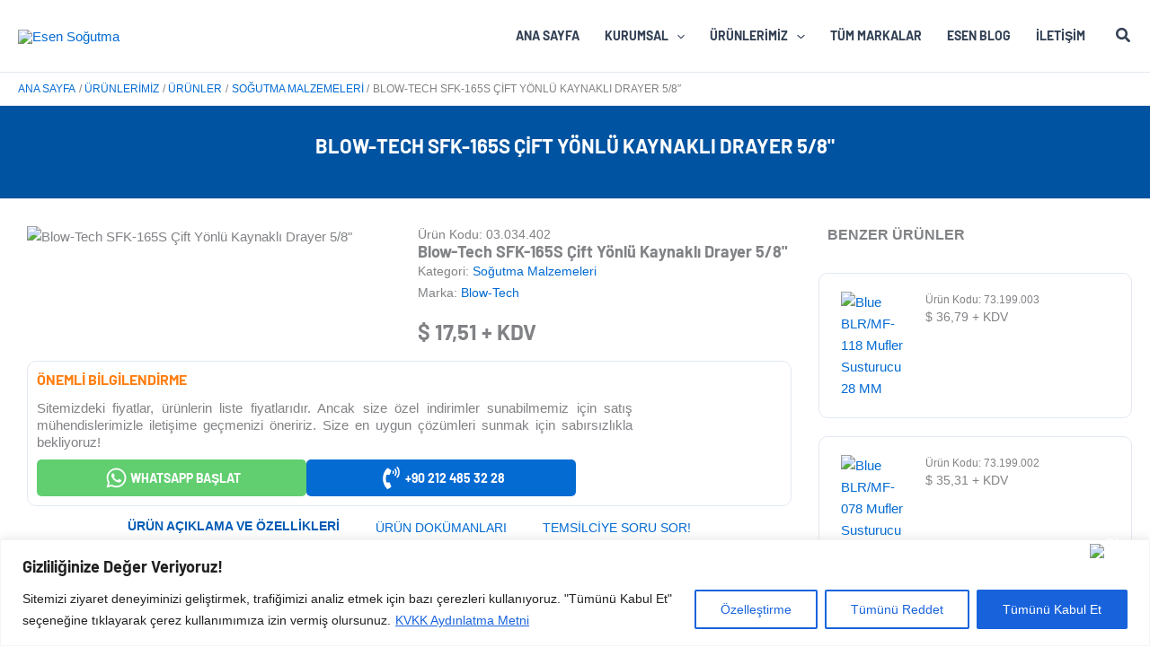

--- FILE ---
content_type: text/css
request_url: https://esensogutma.com/wp-content/uploads/elementor/css/post-193526.css?ver=1768953894
body_size: 375
content:
.elementor-193526 .elementor-element.elementor-element-bb995cb{--display:flex;--flex-direction:row;--container-widget-width:initial;--container-widget-height:100%;--container-widget-flex-grow:1;--container-widget-align-self:stretch;--flex-wrap-mobile:wrap;--gap:0px 0px;--row-gap:0px;--column-gap:0px;--padding-top:0px;--padding-bottom:0px;--padding-left:0px;--padding-right:0px;}.elementor-193526 .elementor-element.elementor-element-21ce8d3{--display:flex;--flex-direction:row;--container-widget-width:initial;--container-widget-height:100%;--container-widget-flex-grow:1;--container-widget-align-self:stretch;--flex-wrap-mobile:wrap;--gap:0px 0px;--row-gap:0px;--column-gap:0px;border-style:solid;--border-style:solid;border-width:1px 1px 1px 1px;--border-top-width:1px;--border-right-width:1px;--border-bottom-width:1px;--border-left-width:1px;border-color:var( --e-global-color-astglobalcolor6 );--border-color:var( --e-global-color-astglobalcolor6 );--border-radius:10px 10px 10px 10px;--padding-top:10px;--padding-bottom:10px;--padding-left:10px;--padding-right:10px;}.elementor-193526 .elementor-element.elementor-element-e8db3ae{--display:flex;--flex-direction:column;--container-widget-width:calc( ( 1 - var( --container-widget-flex-grow ) ) * 100% );--container-widget-height:initial;--container-widget-flex-grow:0;--container-widget-align-self:initial;--flex-wrap-mobile:wrap;--justify-content:center;--align-items:center;--padding-top:10px;--padding-bottom:10px;--padding-left:10px;--padding-right:10px;}.elementor-193526 .elementor-element.elementor-element-e8db3ae.e-con{--flex-grow:0;--flex-shrink:0;}.elementor-193526 .elementor-element.elementor-element-8f5d688.elementor-element{--align-self:center;}.elementor-193526 .elementor-element.elementor-element-8f5d688 .jet-listing-dynamic-image{justify-content:center;}.elementor-193526 .elementor-element.elementor-element-8f5d688 .jet-listing-dynamic-image__figure{align-items:center;}.elementor-193526 .elementor-element.elementor-element-8f5d688 .jet-listing-dynamic-image a{display:flex;justify-content:center;width:70px;}.elementor-193526 .elementor-element.elementor-element-8f5d688 .jet-listing-dynamic-image img{width:70px;}.elementor-193526 .elementor-element.elementor-element-8f5d688 .jet-listing-dynamic-image__caption{text-align:left;}.elementor-193526 .elementor-element.elementor-element-d122f36{--display:flex;--flex-direction:column;--container-widget-width:100%;--container-widget-height:initial;--container-widget-flex-grow:0;--container-widget-align-self:initial;--flex-wrap-mobile:wrap;--justify-content:center;--gap:0px 0px;--row-gap:0px;--column-gap:0px;--padding-top:10px;--padding-bottom:10px;--padding-left:10px;--padding-right:10px;}.elementor-193526 .elementor-element.elementor-element-d61cf91 > .elementor-widget-container{margin:0px 0px 0px 0px;}.elementor-193526 .elementor-element.elementor-element-d61cf91 .jet-listing-dynamic-field__content{font-family:"Open Sans", Sans-serif;font-size:12px;font-weight:300;line-height:18px;text-align:left;}.elementor-193526 .elementor-element.elementor-element-d61cf91 .jet-listing-dynamic-field .jet-listing-dynamic-field__inline-wrap{width:auto;}.elementor-193526 .elementor-element.elementor-element-d61cf91 .jet-listing-dynamic-field .jet-listing-dynamic-field__content{width:auto;}.elementor-193526 .elementor-element.elementor-element-d61cf91 .jet-listing-dynamic-field{justify-content:flex-start;}.elementor-193526 .elementor-element.elementor-element-b3c529c .jet-listing-dynamic-field__content{font-family:"Barlow", Sans-serif;font-size:13px;font-weight:700;text-align:left;}.elementor-193526 .elementor-element.elementor-element-b3c529c .jet-listing-dynamic-field .jet-listing-dynamic-field__inline-wrap{width:auto;}.elementor-193526 .elementor-element.elementor-element-b3c529c .jet-listing-dynamic-field .jet-listing-dynamic-field__content{width:auto;}.elementor-193526 .elementor-element.elementor-element-b3c529c .jet-listing-dynamic-field{justify-content:flex-start;}.elementor-193526 .elementor-element.elementor-element-5e58313 .jet-listing-dynamic-field__content{font-family:"Barlow", Sans-serif;font-size:14px;font-weight:500;line-height:20px;text-align:right;}.elementor-193526 .elementor-element.elementor-element-5e58313 .jet-listing-dynamic-field .jet-listing-dynamic-field__inline-wrap{width:auto;}.elementor-193526 .elementor-element.elementor-element-5e58313 .jet-listing-dynamic-field .jet-listing-dynamic-field__content{width:auto;}.elementor-193526 .elementor-element.elementor-element-5e58313 .jet-listing-dynamic-field{justify-content:flex-start;}@media(max-width:767px){.elementor-193526 .elementor-element.elementor-element-e8db3ae{--width:20%;--padding-top:0px;--padding-bottom:0px;--padding-left:0px;--padding-right:0px;}.elementor-193526 .elementor-element.elementor-element-d122f36{--width:80%;}}@media(min-width:768px){.elementor-193526 .elementor-element.elementor-element-e8db3ae{--width:30%;}.elementor-193526 .elementor-element.elementor-element-d122f36{--width:70%;}}